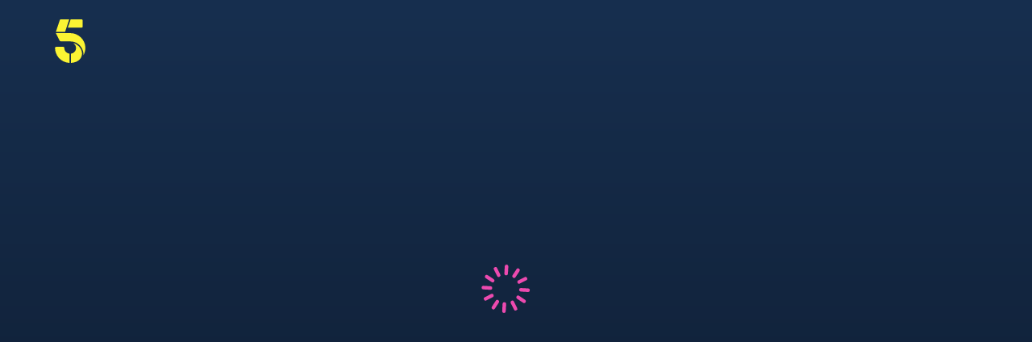

--- FILE ---
content_type: text/html
request_url: https://www.channel5.com/geo-restriction.html
body_size: 4153
content:
<!DOCTYPE html>
<html lang="en">
<head>
    <meta charset="UTF-8">
    <title>No access outside UK</title>
    <link rel="preload" href="/fonts/Haffer-TRIAL-Regular.woff2" as="font" type="font/woff2" crossorigin/>
    <style>
        @font-face {
            font-family: 'HafferRegular';
            src: url("/fonts/Haffer-TRIAL-Regular.woff2");
        }
    
        body {
            background: var(--Gradient-Secondary, linear-gradient(180deg, #172F4F 0%, #0E1C30 100%));
            color: rgba(255, 255, 255, 0.92);
            font-family: 'HafferRegular', sans-serif;
            font-weight: 100;
            height: 100%;
            margin: 0;
        }

        .logo {
            position: absolute;
            top: 24px;
            left: 60px;
        }

        .message > svg {
            transform: rotate(180deg);
        }

        .container {
            display: flex;
            justify-content: center;
            align-items: center;
            flex-direction: column;
            height: 100vh;
            width: 98vw;
        }

        .message {
            display: none;
            background-color: #091629;
            max-width: 360px;
            outline: rgba(255, 255, 255, 0.12);
            border-radius: 8px;
            border: 1px solid rgba(255, 255, 255, 0.12);
            padding: 50px;
            font-size: 18px;
            text-align: center;
        }

        p {
            line-height: 24px;
        }

        p:first-of-type {
            margin-bottom: 34px;
        }
    </style>

<script>(window.BOOMR_mq=window.BOOMR_mq||[]).push(["addVar",{"rua.upush":"false","rua.cpush":"true","rua.upre":"false","rua.cpre":"true","rua.uprl":"false","rua.cprl":"false","rua.cprf":"false","rua.trans":"SJ-912b9e15-61f8-4591-8251-79bc02ac9375","rua.cook":"false","rua.ims":"false","rua.ufprl":"true","rua.cfprl":"true","rua.isuxp":"false","rua.texp":"norulematch","rua.ceh":"false","rua.ueh":"false","rua.ieh.st":"0"}]);</script>
                              <script>!function(a){var e="https://s.go-mpulse.net/boomerang/",t="addEventListener";if("False"=="True")a.BOOMR_config=a.BOOMR_config||{},a.BOOMR_config.PageParams=a.BOOMR_config.PageParams||{},a.BOOMR_config.PageParams.pci=!0,e="https://s2.go-mpulse.net/boomerang/";if(window.BOOMR_API_key="U3AEZ-UE9LE-YFCRM-T92YK-TZHV9",function(){function n(e){a.BOOMR_onload=e&&e.timeStamp||(new Date).getTime()}if(!a.BOOMR||!a.BOOMR.version&&!a.BOOMR.snippetExecuted){a.BOOMR=a.BOOMR||{},a.BOOMR.snippetExecuted=!0;var i,_,o,r=document.createElement("iframe");if(a[t])a[t]("load",n,!1);else if(a.attachEvent)a.attachEvent("onload",n);r.src="javascript:void(0)",r.title="",r.role="presentation",(r.frameElement||r).style.cssText="width:0;height:0;border:0;display:none;",o=document.getElementsByTagName("script")[0],o.parentNode.insertBefore(r,o);try{_=r.contentWindow.document}catch(O){i=document.domain,r.src="javascript:var d=document.open();d.domain='"+i+"';void(0);",_=r.contentWindow.document}_.open()._l=function(){var a=this.createElement("script");if(i)this.domain=i;a.id="boomr-if-as",a.src=e+"U3AEZ-UE9LE-YFCRM-T92YK-TZHV9",BOOMR_lstart=(new Date).getTime(),this.body.appendChild(a)},_.write("<bo"+'dy onload="document._l();">'),_.close()}}(),"".length>0)if(a&&"performance"in a&&a.performance&&"function"==typeof a.performance.setResourceTimingBufferSize)a.performance.setResourceTimingBufferSize();!function(){if(BOOMR=a.BOOMR||{},BOOMR.plugins=BOOMR.plugins||{},!BOOMR.plugins.AK){var e="true"=="true"?1:0,t="",n="bu5k3rixgqvmc2lvjm4a-f-9984eb512-clientnsv4-s.akamaihd.net",i="false"=="true"?2:1,_={"ak.v":"39","ak.cp":"633220","ak.ai":parseInt("412422",10),"ak.ol":"0","ak.cr":8,"ak.ipv":4,"ak.proto":"h2","ak.rid":"10cbce0c","ak.r":42313,"ak.a2":e,"ak.m":"f","ak.n":"essl","ak.bpcip":"13.58.173.0","ak.cport":50476,"ak.gh":"23.52.41.176","ak.quicv":"","ak.tlsv":"tls1.3","ak.0rtt":"","ak.0rtt.ed":"","ak.csrc":"-","ak.acc":"","ak.t":"1769294648","ak.ak":"hOBiQwZUYzCg5VSAfCLimQ==5oyZjWvmmhnVf1zzem42iP5GiLM3rp6DgP2AAAiNL/1FyBh8Hdq9Kh9QQ7rt0p73tC2WOTAqOdN+83XIRMs7r0o2Y/CmsmS81ptPrQXUEf725keQ3NLiadugirBmy/YFBHSbbP7lz3byNieVuGNJ1svEuQBsue6mQgdABU9SeUdlBh+JjoAEXfKgTY2TdeN621Aw5lahA/OSlHpRMK2C/D/0/ApMSDqEiaS+FxOov2qw5AXcezyyX56VEbr4Xx0ZEjGW6Z67qf5apkKh65k+mt307KVbJ/lOkCIN2ORHOB/eYQkmKwxzndgdwuDN0PPOhXZiN5qAFE2v9wrd8RCAWfQiN4eXYvj1sVKVP5qZDD6asWFA/uYBxGvKFVD1AsPB2lvla+2qaHORNdmNb0h9cQOXtfqxUt6EVdeS2h58jVg=","ak.pv":"201","ak.dpoabenc":"","ak.tf":i};if(""!==t)_["ak.ruds"]=t;var o={i:!1,av:function(e){var t="http.initiator";if(e&&(!e[t]||"spa_hard"===e[t]))_["ak.feo"]=void 0!==a.aFeoApplied?1:0,BOOMR.addVar(_)},rv:function(){var a=["ak.bpcip","ak.cport","ak.cr","ak.csrc","ak.gh","ak.ipv","ak.m","ak.n","ak.ol","ak.proto","ak.quicv","ak.tlsv","ak.0rtt","ak.0rtt.ed","ak.r","ak.acc","ak.t","ak.tf"];BOOMR.removeVar(a)}};BOOMR.plugins.AK={akVars:_,akDNSPreFetchDomain:n,init:function(){if(!o.i){var a=BOOMR.subscribe;a("before_beacon",o.av,null,null),a("onbeacon",o.rv,null,null),o.i=!0}return this},is_complete:function(){return!0}}}}()}(window);</script></head>
<body>

<div class="logo">
    <svg width="54" height="54" viewBox="0 0 54 54" fill="none" xmlns="http://www.w3.org/2000/svg">
        <path d="M20.6906 15.4441H9.32037L14.0958 1.19959C14.3714 0.386798 14.7885 0.00219727 15.6005 0.00219727H25.8767L20.6906 15.4441Z" fill="#FBF433"/>
        <path d="M27.6055 0.00219727H41.0194C41.8433 0.00219727 42.563 0.487238 42.5396 1.45433C42.5396 6.20413 42.5396 6.38106 42.5396 8.90734C42.5396 9.75471 41.895 10.3284 41.051 10.3284H24.1331L27.6055 0.00219727Z" fill="#FBF433"/>
        <path d="M9.29968 17.0547L13.5464 25.6139C13.9033 26.4277 14.582 27.3335 16.0164 27.3335H27.1254C38.6731 27.3335 44.2821 38.0331 43.452 44.528C43.452 44.528 45.9058 40.7616 45.9058 35.2944C45.9058 25.3614 37.232 17.0547 27.4135 17.0547H9.29968Z" fill="#FBF433"/>
        <path d="M27.99 54.0007V42.5378C31.9141 41.9976 34.2972 38.964 34.2972 35.4701C34.2972 32.7632 32.8088 30.7087 30.6522 29.4225C36.1 30.5232 41.7267 35.9623 41.7267 42.4044C41.7267 47.6873 37.9148 53.3743 27.99 54.0007Z" fill="#FBF433"/>
        <path d="M26.1652 42.5392V54.0022C14.6877 53.3032 8.28027 44.0489 8.28027 35.6651C8.28027 34.6892 8.87946 34.0604 9.7425 34.0604H18.3843C19.2204 34.0604 19.7551 34.6931 19.7947 35.497C19.8563 38.661 21.8649 41.7337 26.1652 42.5392Z" fill="#FBF433"/>
        </svg>
        
</div>

<div class="container">
    <div id="loading">
        <svg width="60" height="60" viewBox="0 0 120 120" fill="none" xmlns="http://www.w3.org/2000/svg">
            <animateTransform
                    attributeName="transform"
                    type="rotate"
                    from="0 0 0"
                    to="360 0 0"
                    dur="1.8s"
                    repeatCount="indefinite"
            />
            <rect x="55.5557" width="8.88889" height="26.6667" rx="4.44444" fill="#EC4AAF" fillOpacity="0.85" />
            <rect
                x="55.5557"
                y="93.3333"
                width="8.88889"
                height="26.6667"
                rx="4.44444"
                fill="#EC4AAF"
                fillOpacity="0.5"
            />
            <rect
                x="5.55566"
                y="34.4443"
                width="8.88889"
                height="26.6667"
                rx="4.44444"
                transform="rotate(-60 5.55566 34.4443)"
                fill="#EC4AAF"
                fillOpacity="0.75"
            />
            <rect
                x="86.3848"
                y="81.1111"
                width="8.88889"
                height="26.6667"
                rx="4.44444"
                transform="rotate(-60 86.3848 81.1111)"
                fill="#EC4AAF"
                fillOpacity="0.3"
            />
            <rect
                x="86.667"
                y="5.55566"
                width="8.88889"
                height="26.6667"
                rx="4.44445"
                transform="rotate(30 86.667 5.55566)"
                fill="#EC4AAF"
                fillOpacity="0.05"
            />
            <rect
                x="40"
                y="86.3845"
                width="8.88889"
                height="26.6667"
                rx="4.44445"
                transform="rotate(30 40 86.3845)"
                fill="#EC4AAF"
                fillOpacity="0.55"
            />
            <rect
                x="26.667"
                y="10"
                width="8.88889"
                height="26.6667"
                rx="4.44445"
                transform="rotate(-30 26.667 10)"
                fill="#EC4AAF"
                fillOpacity="0.8"
            />
            <rect
                x="73.333"
                y="90.8291"
                width="8.88889"
                height="26.6667"
                rx="4.44444"
                transform="rotate(-30 73.333 90.8291)"
                fill="#EC4AAF"
                fillOpacity="0.4"
            />
            <rect
                x="110"
                y="26.6667"
                width="8.88889"
                height="26.6667"
                rx="4.44444"
                transform="rotate(60 110 26.6667)"
                fill="#EC4AAF"
                fillOpacity="0.1"
            />
            <rect
                x="29.1709"
                y="73.3333"
                width="8.88889"
                height="26.6667"
                rx="4.44444"
                transform="rotate(60 29.1709 73.3333)"
                fill="#EC4AAF"
                fillOpacity="0.6"
            />
            <rect
                y="64.4443"
                width="8.88889"
                height="26.6667"
                rx="4.44444"
                transform="rotate(-90 0 64.4443)"
                fill="#EC4AAF"
                fillOpacity="0.7"
            />
            <rect
                x="93.333"
                y="64.4443"
                width="8.88889"
                height="26.6667"
                rx="4.44444"
                transform="rotate(-90 93.333 64.4443)"
                fill="#EC4AAF"
                fillOpacity="0.2"
            />
        </svg>
    </div>

    <div class="message">
        <svg width="44" height="45" viewBox="0 0 14 15" fill="none" xmlns="http://www.w3.org/2000/svg">
            <path
                    d="M6.3335 4.16699H7.66683V5.50033H6.3335V4.16699ZM6.3335 6.83366H7.66683V10.8337H6.3335V6.83366Z"
                    fill="rgb(217, 31, 0)"
                    fillOpacity="0.7"
            />
            <path
                    d="M7.00016 0.833008C3.32016 0.833008 0.333496 3.81967 0.333496 7.49967C0.333496 11.1797 3.32016 14.1663 7.00016 14.1663C10.6802 14.1663 13.6668 11.1797 13.6668 7.49967C13.6668 3.81967 10.6802 0.833008 7.00016 0.833008ZM7.00016 12.833C4.06016 12.833 1.66683 10.4397 1.66683 7.49967C1.66683 4.55967 4.06016 2.16634 7.00016 2.16634C9.94016 2.16634 12.3335 4.55967 12.3335 7.49967C12.3335 10.4397 9.94016 12.833 7.00016 12.833Z"
                    fill="rgb(217, 31, 0)"
                    fillOpacity="0.7"
            />
        </svg>

        <p id="copy-1"></p>
        <p id="copy-2"></p>
    </div>
</div>

<script>
    (function () {

        const location = document.location.href;
        let fetchUrl;
        if (location.indexOf('test') > -1 || location.indexOf('localhost') > -1) {
            fetchUrl = 'https://cassie-test.channel5.com/platform/my5desktopng/config.json';
        } else if (location.indexOf('staging') > -1) {
            fetchUrl = 'https://cassie-staging.channel5.com/platform/my5desktopng/config.json';
        } else {
            fetchUrl = 'https://cassie.channel5.com/platform/my5desktopng/config.json'
        }

        async function getConfig() {
            try {
                const config = await (await fetch(fetchUrl)).json();
                document.getElementById('copy-1').innerText = config.systemMessages.geoRestriction.copy1;
                document.getElementById('copy-2').innerText = config.systemMessages.geoRestriction.copy2;
                document.getElementById('loading').style.display = 'none';
                document.getElementsByClassName('message')[0].style.display = 'initial';
            } catch (e) {
                document.getElementById('copy-1').innerText = "Something went wrong. Please try again.";
            }
        }

        getConfig();
    })();

</script>

</body>
</html>